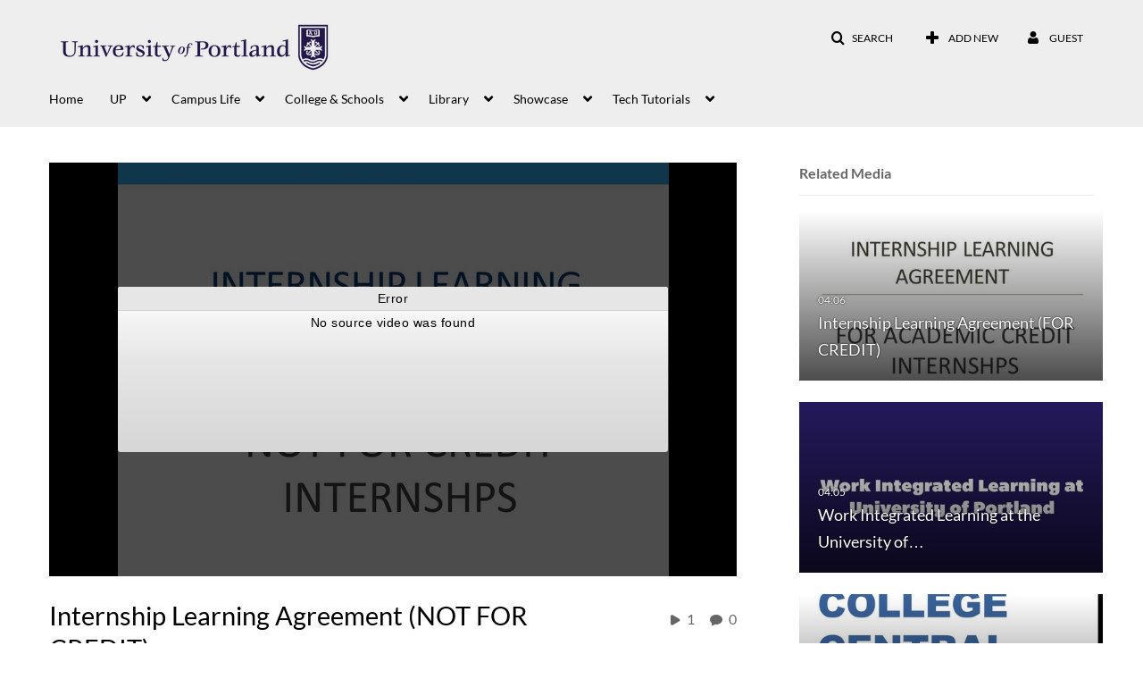

--- FILE ---
content_type: text/html; charset=UTF-8
request_url: https://uportland.mediaspace.kaltura.com/entry/sidebar/related/0_gkziyixn?format=ajax&_=1769416064033
body_size: 7775
content:
{"content":[{"target":"#target","action":"replace","content":"    <div class=\"navbar no-space\">\n        <table class=\"table table-hover table-bordered thumbnails table-condensed related-6977258309f8b\">\n            <tbody>\n            <tr class=\"hidden-phone relatedMedia\">\n    <td>\n        <div class=\"thumbnail\">\n            \n\n<div class=\"photo-group thumb_wrapper\" tabindex=\"-1\" \ttitle=\"Internship Learning Agreement (FOR CREDIT)\">\n            <a class=\"item_link\" href=\"\/media\/Internship+Learning+Agreement+%28FOR+CREDIT%29\/0_pxvyzcdk\" >\n            <img src=\"https:\/\/cdnsecakmi.kaltura.com\/p\/889011\/sp\/88901100\/thumbnail\/entry_id\/0_pxvyzcdk\/version\/100000\/width\/478\/height\/269\/width\/478\/height\/269\/type\/3\/quality\/100\"  alt=\"Thumbnail for Internship Learning Agreement (FOR CREDIT)\" width=\"478\" height=\"269\" class=\"thumb_img\" onerror=\"handleImageLoadError(this)\" \/>\n        <div class=\"overlay-wrapper\"><\/div>\n\n                <div class='thumb_icon label-inverse wrap-icon-film' aria-label='Video'><p class=\"thumb_icon_content\"><i class='icon-film icon-white' aria-hidden='true'><\/i><\/p><\/div>\n        <div class=\"thumb_labels_wrapper\">\n            <span class=\"screenreader-only\">Internship Learning Agreement (FOR CREDIT)<\/span>            <div class=\"thumb_time label-inverse wrap-icon-film\">\n                <p class=\"thumb_time_content\">\n                13&nbsp;&nbsp;<i class=\"v2ui-View-icon\"><\/i>&nbsp;|&nbsp;<span class=\"duration\" aria-hidden=\"true\">04:06<\/span><span class=\"screenreader-only\">duration 4 minutes 6 seconds<\/span>                <\/p>\n            <\/div>\n\n                            <div class=\"thumb_name label-inverse\">\n                <p class=\"thumb_name_content\">Internship Learning Agreement (FOR CREDIT)<\/p>\n                <\/div>\n                    <\/div>\n            <\/a><!-- item_link -->\n    \n            <div class=\"thumb_name\">\n            <p class=\"thumb_name_content_link\">\n                                    <a class=\"item_link\" href=\"\/media\/Internship+Learning+Agreement+%28FOR+CREDIT%29\/0_pxvyzcdk\" >Internship Learning Agreement (FOR CREDIT)<\/a>\n                            <\/p>\n        <\/div>\n    <\/div>\n            <div>\n                <p class=\"muted thumb_user_content\">\n                    From                    <span class=\"userLink\"><a href=\"\/createdby\/eyJpdiI6IlwvU0J2YVZjM2hiZno5N0l6cUs5dkpBPT0iLCJ2YWx1ZSI6InorRmZCS25DRSs3c1wvMkdoSWVQMFpBPT0iLCJtYWMiOiI5OWMyNzJkNjU4ZDA1NDQ2ZjA5Mjc4Y2NkNzJjYzFhNTZlNmI1YmViMWNjYmRjN2M2NmFlZTJiOWFlZmM0OTY4In0_\" aria-label=\"Search media by Mary Beth Snell \"><span class=\"\">Mary Beth Snell<\/span><\/a><\/span>                    <span class='thumbTimeAdded'>\n                        <span id=\"js-entry-date_0_pxvyzcdk\"><\/span>\n                        <script type=\"text\/javascript\"  nonce=\"4547988443897964306\">\n                            (function() {\n                                $(document).ready(function() {\n                                    kmsReact.ReactDOM.render(kmsReact.React.createElement(kmsReact.DateRenderer, {\n                                        date: 1437152466,\n                                        context: {\"application\":{\"isLoggedIn\":false,\"userRole\":\"anonymousRole\",\"isKAF\":false,\"profileName\":\"MediaSpace\",\"enableLoadButton\":false,\"partnerId\":\"889011\",\"serviceUrl\":\"https:\\\/\\\/www.kaltura.com\",\"cdnUrl\":\"https:\\\/\\\/cdnapisec.kaltura.com\",\"loadThumbnailWithKs\":false,\"dateType\":2,\"shortDateFormat\":\"MM\\\/DD\\\/YYYY\",\"eSearchInfoText\":\"To search for an exact match, please use Quotation Marks. Example: \\u201ccomputer\\u201d\",\"enableEntryTitles\":true,\"timeDisplay\":\"am-pm\",\"currentLocaleCode\":\"en\",\"weekStartDay\":\"1\",\"dateFormats\":{\"longDate\":\"MMMM Do, YYYY\",\"shortDate\":\"MMMM Do, YYYY\",\"longDateNoYear\":\"MMMM Do, YYYY\"},\"playlistThumbLink\":\"playlist-page\",\"unisphereWorkspaceUrl\":\"https:\\\/\\\/unisphere.nvp1.ovp.kaltura.com\\\/v1\",\"shouldCheckAsyncJobsStatus\":false,\"enableUnlisted\":true,\"cspNonce\":\"4547988443897964306\",\"stickyNavbar\":false,\"userDataDisplay\":[\"name\",\"email\"],\"useUserTimezone\":false,\"timeZone\":\"America\\\/Los_Angeles\"},\"search\":{\"eSearch\":{\"switchSortingToRelevance\":true}},\"calendar\":{\"getAppointmentUrl\":\"\\\/default\\\/calendar\\\/get-calendar-appointment\",\"showEmailOption\":false},\"eventPlatform\":{\"eventListItem\":{\"showThumbnail\":true,\"showPresenters\":true,\"showPresenterModal\":false,\"joinBuffer\":15}},\"categories\":{\"rootGalleryCategoryId\":\"6598182\"},\"toastMessages\":{\"info\":[],\"success\":[],\"warning\":[],\"error\":[]},\"analytics\":{\"serviceUrl\":\"analytics.kaltura.com\",\"appType\":1,\"appName\":\"MediaSpace\",\"moduleName\":\"default\",\"analyticsContext\":\"\"},\"inAppMessaging\":{\"ks\":\"[base64]\"},\"channelPlaylists\":{\"playlistDisplay\":\"player\"},\"watchlist\":{\"localStorageExpiry\":5},\"theming\":[]},\n                                        useSpan: true\n                                    } ), document.getElementById('js-entry-date_' + '0_pxvyzcdk'));\n                                });\n                            })();\n                        <\/script>\n                    <\/span>\n                <\/p>\n            <\/div>\n        <\/div>\n    <\/td>\n<\/tr>\n<tr class=\"hidden-phone relatedMedia\">\n    <td>\n        <div class=\"thumbnail\">\n            \n\n<div class=\"photo-group thumb_wrapper\" tabindex=\"-1\" \ttitle=\"Work Integrated Learning at the University of Portland\">\n            <a class=\"item_link\" href=\"\/media\/Work+Integrated+Learning+at+the+University+of+Portland\/0_6iv7hwig\" >\n            <img src=\"https:\/\/cdnsecakmi.kaltura.com\/p\/889011\/sp\/88901100\/thumbnail\/entry_id\/0_6iv7hwig\/version\/100000\/width\/478\/height\/269\/width\/478\/height\/269\/type\/3\/quality\/100\"  alt=\"Thumbnail for Work Integrated Learning at the University of Portland\" width=\"478\" height=\"269\" class=\"thumb_img\" onerror=\"handleImageLoadError(this)\" \/>\n        <div class=\"overlay-wrapper\"><\/div>\n\n                <div class='thumb_icon label-inverse wrap-icon-film' aria-label='Video'><p class=\"thumb_icon_content\"><i class='icon-film icon-white' aria-hidden='true'><\/i><\/p><\/div>\n        <div class=\"thumb_labels_wrapper\">\n            <span class=\"screenreader-only\">Work Integrated Learning at the University of&hellip;<\/span>            <div class=\"thumb_time label-inverse wrap-icon-film\">\n                <p class=\"thumb_time_content\">\n                3&nbsp;&nbsp;<i class=\"v2ui-View-icon\"><\/i>&nbsp;|&nbsp;<span class=\"duration\" aria-hidden=\"true\">04:05<\/span><span class=\"screenreader-only\">duration 4 minutes 5 seconds<\/span>                <\/p>\n            <\/div>\n\n                            <div class=\"thumb_name label-inverse\">\n                <p class=\"thumb_name_content\">Work Integrated Learning at the University of&hellip;<\/p>\n                <\/div>\n                    <\/div>\n            <\/a><!-- item_link -->\n    \n            <div class=\"thumb_name\">\n            <p class=\"thumb_name_content_link\">\n                                    <a class=\"item_link\" href=\"\/media\/Work+Integrated+Learning+at+the+University+of+Portland\/0_6iv7hwig\" >Work Integrated Learning at the University of Portland<\/a>\n                            <\/p>\n        <\/div>\n    <\/div>\n            <div>\n                <p class=\"muted thumb_user_content\">\n                    From                    <span class=\"userLink\"><a href=\"\/createdby\/eyJpdiI6IlwvU0J2YVZjM2hiZno5N0l6cUs5dkpBPT0iLCJ2YWx1ZSI6InorRmZCS25DRSs3c1wvMkdoSWVQMFpBPT0iLCJtYWMiOiI5OWMyNzJkNjU4ZDA1NDQ2ZjA5Mjc4Y2NkNzJjYzFhNTZlNmI1YmViMWNjYmRjN2M2NmFlZTJiOWFlZmM0OTY4In0_\" aria-label=\"Search media by Mary Beth Snell \"><span class=\"\">Mary Beth Snell<\/span><\/a><\/span>                    <span class='thumbTimeAdded'>\n                        <span id=\"js-entry-date_0_6iv7hwig\"><\/span>\n                        <script type=\"text\/javascript\"  nonce=\"4547988443897964306\">\n                            (function() {\n                                $(document).ready(function() {\n                                    kmsReact.ReactDOM.render(kmsReact.React.createElement(kmsReact.DateRenderer, {\n                                        date: 1437152746,\n                                        context: {\"application\":{\"isLoggedIn\":false,\"userRole\":\"anonymousRole\",\"isKAF\":false,\"profileName\":\"MediaSpace\",\"enableLoadButton\":false,\"partnerId\":\"889011\",\"serviceUrl\":\"https:\\\/\\\/www.kaltura.com\",\"cdnUrl\":\"https:\\\/\\\/cdnapisec.kaltura.com\",\"loadThumbnailWithKs\":false,\"dateType\":2,\"shortDateFormat\":\"MM\\\/DD\\\/YYYY\",\"eSearchInfoText\":\"To search for an exact match, please use Quotation Marks. Example: \\u201ccomputer\\u201d\",\"enableEntryTitles\":true,\"timeDisplay\":\"am-pm\",\"currentLocaleCode\":\"en\",\"weekStartDay\":\"1\",\"dateFormats\":{\"longDate\":\"MMMM Do, YYYY\",\"shortDate\":\"MMMM Do, YYYY\",\"longDateNoYear\":\"MMMM Do, YYYY\"},\"playlistThumbLink\":\"playlist-page\",\"unisphereWorkspaceUrl\":\"https:\\\/\\\/unisphere.nvp1.ovp.kaltura.com\\\/v1\",\"shouldCheckAsyncJobsStatus\":false,\"enableUnlisted\":true,\"cspNonce\":\"4547988443897964306\",\"stickyNavbar\":false,\"userDataDisplay\":[\"name\",\"email\"],\"useUserTimezone\":false,\"timeZone\":\"America\\\/Los_Angeles\"},\"search\":{\"eSearch\":{\"switchSortingToRelevance\":true}},\"calendar\":{\"getAppointmentUrl\":\"\\\/default\\\/calendar\\\/get-calendar-appointment\",\"showEmailOption\":false},\"eventPlatform\":{\"eventListItem\":{\"showThumbnail\":true,\"showPresenters\":true,\"showPresenterModal\":false,\"joinBuffer\":15}},\"categories\":{\"rootGalleryCategoryId\":\"6598182\"},\"toastMessages\":{\"info\":[],\"success\":[],\"warning\":[],\"error\":[]},\"analytics\":{\"serviceUrl\":\"analytics.kaltura.com\",\"appType\":1,\"appName\":\"MediaSpace\",\"moduleName\":\"default\",\"analyticsContext\":\"\"},\"inAppMessaging\":{\"ks\":\"[base64]\"},\"channelPlaylists\":{\"playlistDisplay\":\"player\"},\"watchlist\":{\"localStorageExpiry\":5},\"theming\":[]},\n                                        useSpan: true\n                                    } ), document.getElementById('js-entry-date_' + '0_6iv7hwig'));\n                                });\n                            })();\n                        <\/script>\n                    <\/span>\n                <\/p>\n            <\/div>\n        <\/div>\n    <\/td>\n<\/tr>\n<tr class=\"hidden-phone relatedMedia\">\n    <td>\n        <div class=\"thumbnail\">\n            \n\n<div class=\"photo-group thumb_wrapper\" tabindex=\"-1\" \ttitle=\"How to Create an Account on College Central Network (Career Center Job Board)\">\n            <a class=\"item_link\" href=\"\/media\/How+to+Create+an+Account+on+College+Central+Network+%28Career+Center+Job+Board%29\/0_0mxm41zv\" >\n            <img src=\"https:\/\/cdnsecakmi.kaltura.com\/p\/889011\/sp\/88901100\/thumbnail\/entry_id\/0_0mxm41zv\/version\/100002\/width\/478\/height\/269\/width\/478\/height\/269\/type\/3\/quality\/100\"  alt=\"Thumbnail for How to Create an Account on College Central Network (Career Center Job Board)\" width=\"478\" height=\"269\" class=\"thumb_img\" onerror=\"handleImageLoadError(this)\" \/>\n        <div class=\"overlay-wrapper\"><\/div>\n\n                <div class='thumb_icon label-inverse wrap-icon-film' aria-label='Video'><p class=\"thumb_icon_content\"><i class='icon-film icon-white' aria-hidden='true'><\/i><\/p><\/div>\n        <div class=\"thumb_labels_wrapper\">\n            <span class=\"screenreader-only\">How to Create an Account on College Central&hellip;<\/span>            <div class=\"thumb_time label-inverse wrap-icon-film\">\n                <p class=\"thumb_time_content\">\n                144&nbsp;&nbsp;<i class=\"v2ui-View-icon\"><\/i>&nbsp;|&nbsp;<span class=\"duration\" aria-hidden=\"true\">02:29<\/span><span class=\"screenreader-only\">duration 2 minutes 29 seconds<\/span>                <\/p>\n            <\/div>\n\n                            <div class=\"thumb_name label-inverse\">\n                <p class=\"thumb_name_content\">How to Create an Account on College Central&hellip;<\/p>\n                <\/div>\n                    <\/div>\n            <\/a><!-- item_link -->\n    \n            <div class=\"thumb_name\">\n            <p class=\"thumb_name_content_link\">\n                                    <a class=\"item_link\" href=\"\/media\/How+to+Create+an+Account+on+College+Central+Network+%28Career+Center+Job+Board%29\/0_0mxm41zv\" >How to Create an Account on College Central Network (Career Center Job Board)<\/a>\n                            <\/p>\n        <\/div>\n    <\/div>\n            <div>\n                <p class=\"muted thumb_user_content\">\n                    From                    <span class=\"userLink\"><a href=\"\/createdby\/eyJpdiI6IlwvU0J2YVZjM2hiZno5N0l6cUs5dkpBPT0iLCJ2YWx1ZSI6InorRmZCS25DRSs3c1wvMkdoSWVQMFpBPT0iLCJtYWMiOiI5OWMyNzJkNjU4ZDA1NDQ2ZjA5Mjc4Y2NkNzJjYzFhNTZlNmI1YmViMWNjYmRjN2M2NmFlZTJiOWFlZmM0OTY4In0_\" aria-label=\"Search media by Mary Beth Snell \"><span class=\"\">Mary Beth Snell<\/span><\/a><\/span>                    <span class='thumbTimeAdded'>\n                        <span id=\"js-entry-date_0_0mxm41zv\"><\/span>\n                        <script type=\"text\/javascript\"  nonce=\"4547988443897964306\">\n                            (function() {\n                                $(document).ready(function() {\n                                    kmsReact.ReactDOM.render(kmsReact.React.createElement(kmsReact.DateRenderer, {\n                                        date: 1436305729,\n                                        context: {\"application\":{\"isLoggedIn\":false,\"userRole\":\"anonymousRole\",\"isKAF\":false,\"profileName\":\"MediaSpace\",\"enableLoadButton\":false,\"partnerId\":\"889011\",\"serviceUrl\":\"https:\\\/\\\/www.kaltura.com\",\"cdnUrl\":\"https:\\\/\\\/cdnapisec.kaltura.com\",\"loadThumbnailWithKs\":false,\"dateType\":2,\"shortDateFormat\":\"MM\\\/DD\\\/YYYY\",\"eSearchInfoText\":\"To search for an exact match, please use Quotation Marks. Example: \\u201ccomputer\\u201d\",\"enableEntryTitles\":true,\"timeDisplay\":\"am-pm\",\"currentLocaleCode\":\"en\",\"weekStartDay\":\"1\",\"dateFormats\":{\"longDate\":\"MMMM Do, YYYY\",\"shortDate\":\"MMMM Do, YYYY\",\"longDateNoYear\":\"MMMM Do, YYYY\"},\"playlistThumbLink\":\"playlist-page\",\"unisphereWorkspaceUrl\":\"https:\\\/\\\/unisphere.nvp1.ovp.kaltura.com\\\/v1\",\"shouldCheckAsyncJobsStatus\":false,\"enableUnlisted\":true,\"cspNonce\":\"4547988443897964306\",\"stickyNavbar\":false,\"userDataDisplay\":[\"name\",\"email\"],\"useUserTimezone\":false,\"timeZone\":\"America\\\/Los_Angeles\"},\"search\":{\"eSearch\":{\"switchSortingToRelevance\":true}},\"calendar\":{\"getAppointmentUrl\":\"\\\/default\\\/calendar\\\/get-calendar-appointment\",\"showEmailOption\":false},\"eventPlatform\":{\"eventListItem\":{\"showThumbnail\":true,\"showPresenters\":true,\"showPresenterModal\":false,\"joinBuffer\":15}},\"categories\":{\"rootGalleryCategoryId\":\"6598182\"},\"toastMessages\":{\"info\":[],\"success\":[],\"warning\":[],\"error\":[]},\"analytics\":{\"serviceUrl\":\"analytics.kaltura.com\",\"appType\":1,\"appName\":\"MediaSpace\",\"moduleName\":\"default\",\"analyticsContext\":\"\"},\"inAppMessaging\":{\"ks\":\"[base64]\"},\"channelPlaylists\":{\"playlistDisplay\":\"player\"},\"watchlist\":{\"localStorageExpiry\":5},\"theming\":[]},\n                                        useSpan: true\n                                    } ), document.getElementById('js-entry-date_' + '0_0mxm41zv'));\n                                });\n                            })();\n                        <\/script>\n                    <\/span>\n                <\/p>\n            <\/div>\n        <\/div>\n    <\/td>\n<\/tr>\n<tr class=\"hidden-phone relatedMedia\">\n    <td>\n        <div class=\"thumbnail\">\n            \n\n<div class=\"photo-group thumb_wrapper\" tabindex=\"-1\" \ttitle=\"Dr. Jennette P. Lovejoy.mp4\">\n            <a class=\"item_link\" href=\"\/media\/Dr.+Jennette+P.+Lovejoy.mp4\/0_jx49n9io\" >\n            <img src=\"https:\/\/cdnsecakmi.kaltura.com\/p\/889011\/sp\/88901100\/thumbnail\/entry_id\/0_jx49n9io\/version\/100002\/width\/478\/height\/269\/width\/478\/height\/269\/type\/3\/quality\/100\"  alt=\"Thumbnail for Dr. Jennette P. Lovejoy.mp4\" width=\"478\" height=\"269\" class=\"thumb_img\" onerror=\"handleImageLoadError(this)\" \/>\n        <div class=\"overlay-wrapper\"><\/div>\n\n                <div class='thumb_icon label-inverse wrap-icon-film' aria-label='Video'><p class=\"thumb_icon_content\"><i class='icon-film icon-white' aria-hidden='true'><\/i><\/p><\/div>\n        <div class=\"thumb_labels_wrapper\">\n            <span class=\"screenreader-only\">Dr. Jennette P. Lovejoy.mp4<\/span>            <div class=\"thumb_time label-inverse wrap-icon-film\">\n                <p class=\"thumb_time_content\">\n                58&nbsp;&nbsp;<i class=\"v2ui-View-icon\"><\/i>&nbsp;|&nbsp;<span class=\"duration\" aria-hidden=\"true\">03:02<\/span><span class=\"screenreader-only\">duration 3 minutes 2 seconds<\/span>                <\/p>\n            <\/div>\n\n                            <div class=\"thumb_name label-inverse\">\n                <p class=\"thumb_name_content\">Dr. Jennette P. Lovejoy.mp4<\/p>\n                <\/div>\n                    <\/div>\n            <\/a><!-- item_link -->\n    \n            <div class=\"thumb_name\">\n            <p class=\"thumb_name_content_link\">\n                                    <a class=\"item_link\" href=\"\/media\/Dr.+Jennette+P.+Lovejoy.mp4\/0_jx49n9io\" >Dr. Jennette P. Lovejoy.mp4<\/a>\n                            <\/p>\n        <\/div>\n    <\/div>\n            <div>\n                <p class=\"muted thumb_user_content\">\n                    From                    <span class=\"userLink\"><a href=\"\/createdby\/eyJpdiI6IjBvQ29cL2FTcHVOcFpWSnIxY3AwckpRPT0iLCJ2YWx1ZSI6IkR6Y3RUUHBuU0d4YU5rcUt0dmFreFE9PSIsIm1hYyI6IjZmMjE3YWVlYTYyZDNjMTM0ZjQyYTM3MjM2ODlmNjNkZWE1NjZlMTVhMDRjMWZkZjZhMDJjOWI3NDU0Y2YwNjUifQ__\" aria-label=\"Search media by Samuel Williams \"><span class=\"\">Samuel Williams<\/span><\/a><\/span>                    <span class='thumbTimeAdded'>\n                        <span id=\"js-entry-date_0_jx49n9io\"><\/span>\n                        <script type=\"text\/javascript\"  nonce=\"4547988443897964306\">\n                            (function() {\n                                $(document).ready(function() {\n                                    kmsReact.ReactDOM.render(kmsReact.React.createElement(kmsReact.DateRenderer, {\n                                        date: 1463432648,\n                                        context: {\"application\":{\"isLoggedIn\":false,\"userRole\":\"anonymousRole\",\"isKAF\":false,\"profileName\":\"MediaSpace\",\"enableLoadButton\":false,\"partnerId\":\"889011\",\"serviceUrl\":\"https:\\\/\\\/www.kaltura.com\",\"cdnUrl\":\"https:\\\/\\\/cdnapisec.kaltura.com\",\"loadThumbnailWithKs\":false,\"dateType\":2,\"shortDateFormat\":\"MM\\\/DD\\\/YYYY\",\"eSearchInfoText\":\"To search for an exact match, please use Quotation Marks. Example: \\u201ccomputer\\u201d\",\"enableEntryTitles\":true,\"timeDisplay\":\"am-pm\",\"currentLocaleCode\":\"en\",\"weekStartDay\":\"1\",\"dateFormats\":{\"longDate\":\"MMMM Do, YYYY\",\"shortDate\":\"MMMM Do, YYYY\",\"longDateNoYear\":\"MMMM Do, YYYY\"},\"playlistThumbLink\":\"playlist-page\",\"unisphereWorkspaceUrl\":\"https:\\\/\\\/unisphere.nvp1.ovp.kaltura.com\\\/v1\",\"shouldCheckAsyncJobsStatus\":false,\"enableUnlisted\":true,\"cspNonce\":\"4547988443897964306\",\"stickyNavbar\":false,\"userDataDisplay\":[\"name\",\"email\"],\"useUserTimezone\":false,\"timeZone\":\"America\\\/Los_Angeles\"},\"search\":{\"eSearch\":{\"switchSortingToRelevance\":true}},\"calendar\":{\"getAppointmentUrl\":\"\\\/default\\\/calendar\\\/get-calendar-appointment\",\"showEmailOption\":false},\"eventPlatform\":{\"eventListItem\":{\"showThumbnail\":true,\"showPresenters\":true,\"showPresenterModal\":false,\"joinBuffer\":15}},\"categories\":{\"rootGalleryCategoryId\":\"6598182\"},\"toastMessages\":{\"info\":[],\"success\":[],\"warning\":[],\"error\":[]},\"analytics\":{\"serviceUrl\":\"analytics.kaltura.com\",\"appType\":1,\"appName\":\"MediaSpace\",\"moduleName\":\"default\",\"analyticsContext\":\"\"},\"inAppMessaging\":{\"ks\":\"[base64]\"},\"channelPlaylists\":{\"playlistDisplay\":\"player\"},\"watchlist\":{\"localStorageExpiry\":5},\"theming\":[]},\n                                        useSpan: true\n                                    } ), document.getElementById('js-entry-date_' + '0_jx49n9io'));\n                                });\n                            })();\n                        <\/script>\n                    <\/span>\n                <\/p>\n            <\/div>\n        <\/div>\n    <\/td>\n<\/tr>\n<tr class=\"hidden-phone relatedMedia\">\n    <td>\n        <div class=\"thumbnail\">\n            \n\n<div class=\"photo-group thumb_wrapper\" tabindex=\"-1\" \ttitle=\"Heroes: Korey Thieleke\">\n            <a class=\"item_link\" href=\"\/media\/Heroes%3A+Korey+Thieleke\/0_haqo3o93\" >\n            <img src=\"https:\/\/cdnsecakmi.kaltura.com\/p\/889011\/sp\/88901100\/thumbnail\/entry_id\/0_haqo3o93\/version\/100002\/width\/478\/height\/269\/width\/478\/height\/269\/type\/3\/quality\/100\"  alt=\"Thumbnail for Heroes: Korey Thieleke\" width=\"478\" height=\"269\" class=\"thumb_img\" onerror=\"handleImageLoadError(this)\" \/>\n        <div class=\"overlay-wrapper\"><\/div>\n\n                <div class='thumb_icon label-inverse wrap-icon-film' aria-label='Video'><p class=\"thumb_icon_content\"><i class='icon-film icon-white' aria-hidden='true'><\/i><\/p><\/div>\n        <div class=\"thumb_labels_wrapper\">\n            <span class=\"screenreader-only\">Heroes: Korey Thieleke<\/span>            <div class=\"thumb_time label-inverse wrap-icon-film\">\n                <p class=\"thumb_time_content\">\n                220&nbsp;&nbsp;<i class=\"v2ui-View-icon\"><\/i>&nbsp;|&nbsp;<span class=\"duration\" aria-hidden=\"true\">00:30<\/span><span class=\"screenreader-only\">duration 30 seconds<\/span>                <\/p>\n            <\/div>\n\n                            <div class=\"thumb_name label-inverse\">\n                <p class=\"thumb_name_content\">Heroes: Korey Thieleke<\/p>\n                <\/div>\n                    <\/div>\n            <\/a><!-- item_link -->\n    \n            <div class=\"thumb_name\">\n            <p class=\"thumb_name_content_link\">\n                                    <a class=\"item_link\" href=\"\/media\/Heroes%3A+Korey+Thieleke\/0_haqo3o93\" >Heroes: Korey Thieleke<\/a>\n                            <\/p>\n        <\/div>\n    <\/div>\n            <div>\n                <p class=\"muted thumb_user_content\">\n                    From                    <span class=\"userLink\"><a href=\"\/createdby\/eyJpdiI6IkRKSW9QenZ0bWowR05JR1wvTnc2SmF3PT0iLCJ2YWx1ZSI6Ik50bU5yQTVXUHhnWW5sNlVYVVZic1E9PSIsIm1hYyI6IjdjODllNzc0ZTc4ODU0MDcyODVkZmRiOGZkZDkwZTQ4OGRkMmEwNGZiYWFjYTdiZGZkZGIxNGYxMzM4M2UwZTkifQ__\" aria-label=\"Search media by Marketing and Communications Office \"><span class=\"\">Marketing and Communications Office<\/span><\/a><\/span>                    <span class='thumbTimeAdded'>\n                        <span id=\"js-entry-date_0_haqo3o93\"><\/span>\n                        <script type=\"text\/javascript\"  nonce=\"4547988443897964306\">\n                            (function() {\n                                $(document).ready(function() {\n                                    kmsReact.ReactDOM.render(kmsReact.React.createElement(kmsReact.DateRenderer, {\n                                        date: 1352748906,\n                                        context: {\"application\":{\"isLoggedIn\":false,\"userRole\":\"anonymousRole\",\"isKAF\":false,\"profileName\":\"MediaSpace\",\"enableLoadButton\":false,\"partnerId\":\"889011\",\"serviceUrl\":\"https:\\\/\\\/www.kaltura.com\",\"cdnUrl\":\"https:\\\/\\\/cdnapisec.kaltura.com\",\"loadThumbnailWithKs\":false,\"dateType\":2,\"shortDateFormat\":\"MM\\\/DD\\\/YYYY\",\"eSearchInfoText\":\"To search for an exact match, please use Quotation Marks. Example: \\u201ccomputer\\u201d\",\"enableEntryTitles\":true,\"timeDisplay\":\"am-pm\",\"currentLocaleCode\":\"en\",\"weekStartDay\":\"1\",\"dateFormats\":{\"longDate\":\"MMMM Do, YYYY\",\"shortDate\":\"MMMM Do, YYYY\",\"longDateNoYear\":\"MMMM Do, YYYY\"},\"playlistThumbLink\":\"playlist-page\",\"unisphereWorkspaceUrl\":\"https:\\\/\\\/unisphere.nvp1.ovp.kaltura.com\\\/v1\",\"shouldCheckAsyncJobsStatus\":false,\"enableUnlisted\":true,\"cspNonce\":\"4547988443897964306\",\"stickyNavbar\":false,\"userDataDisplay\":[\"name\",\"email\"],\"useUserTimezone\":false,\"timeZone\":\"America\\\/Los_Angeles\"},\"search\":{\"eSearch\":{\"switchSortingToRelevance\":true}},\"calendar\":{\"getAppointmentUrl\":\"\\\/default\\\/calendar\\\/get-calendar-appointment\",\"showEmailOption\":false},\"eventPlatform\":{\"eventListItem\":{\"showThumbnail\":true,\"showPresenters\":true,\"showPresenterModal\":false,\"joinBuffer\":15}},\"categories\":{\"rootGalleryCategoryId\":\"6598182\"},\"toastMessages\":{\"info\":[],\"success\":[],\"warning\":[],\"error\":[]},\"analytics\":{\"serviceUrl\":\"analytics.kaltura.com\",\"appType\":1,\"appName\":\"MediaSpace\",\"moduleName\":\"default\",\"analyticsContext\":\"\"},\"inAppMessaging\":{\"ks\":\"[base64]\"},\"channelPlaylists\":{\"playlistDisplay\":\"player\"},\"watchlist\":{\"localStorageExpiry\":5},\"theming\":[]},\n                                        useSpan: true\n                                    } ), document.getElementById('js-entry-date_' + '0_haqo3o93'));\n                                });\n                            })();\n                        <\/script>\n                    <\/span>\n                <\/p>\n            <\/div>\n        <\/div>\n    <\/td>\n<\/tr>\n<tr class=\"hidden-phone relatedMedia\">\n    <td>\n        <div class=\"thumbnail\">\n            \n\n<div class=\"photo-group thumb_wrapper\" tabindex=\"-1\" \ttitle=\"University-of-Portland-As-Seen-By-YOU\">\n            <a class=\"item_link\" href=\"\/media\/University-of-Portland-As-Seen-By-YOU\/0_6katsrvd\" >\n            <img src=\"https:\/\/cdnsecakmi.kaltura.com\/p\/889011\/sp\/88901100\/thumbnail\/entry_id\/0_6katsrvd\/version\/100002\/width\/478\/height\/269\/width\/478\/height\/269\/type\/3\/quality\/100\"  alt=\"Thumbnail for University-of-Portland-As-Seen-By-YOU\" width=\"478\" height=\"269\" class=\"thumb_img\" onerror=\"handleImageLoadError(this)\" \/>\n        <div class=\"overlay-wrapper\"><\/div>\n\n                <div class='thumb_icon label-inverse wrap-icon-film' aria-label='Video'><p class=\"thumb_icon_content\"><i class='icon-film icon-white' aria-hidden='true'><\/i><\/p><\/div>\n        <div class=\"thumb_labels_wrapper\">\n            <span class=\"screenreader-only\">University-of-Portland-As-Seen-By-YOU<\/span>            <div class=\"thumb_time label-inverse wrap-icon-film\">\n                <p class=\"thumb_time_content\">\n                847&nbsp;&nbsp;<i class=\"v2ui-View-icon\"><\/i>&nbsp;|&nbsp;<span class=\"duration\" aria-hidden=\"true\">02:08<\/span><span class=\"screenreader-only\">duration 2 minutes 8 seconds<\/span>                <\/p>\n            <\/div>\n\n                            <div class=\"thumb_name label-inverse\">\n                <p class=\"thumb_name_content\">University-of-Portland-As-Seen-By-YOU<\/p>\n                <\/div>\n                    <\/div>\n            <\/a><!-- item_link -->\n    \n            <div class=\"thumb_name\">\n            <p class=\"thumb_name_content_link\">\n                                    <a class=\"item_link\" href=\"\/media\/University-of-Portland-As-Seen-By-YOU\/0_6katsrvd\" >University-of-Portland-As-Seen-By-YOU<\/a>\n                            <\/p>\n        <\/div>\n    <\/div>\n            <div>\n                <p class=\"muted thumb_user_content\">\n                    From                    <span class=\"userLink\"><a href=\"\/createdby\/eyJpdiI6IkRKSW9QenZ0bWowR05JR1wvTnc2SmF3PT0iLCJ2YWx1ZSI6Ik50bU5yQTVXUHhnWW5sNlVYVVZic1E9PSIsIm1hYyI6IjdjODllNzc0ZTc4ODU0MDcyODVkZmRiOGZkZDkwZTQ4OGRkMmEwNGZiYWFjYTdiZGZkZGIxNGYxMzM4M2UwZTkifQ__\" aria-label=\"Search media by Marketing and Communications Office \"><span class=\"\">Marketing and Communications Office<\/span><\/a><\/span>                    <span class='thumbTimeAdded'>\n                        <span id=\"js-entry-date_0_6katsrvd\"><\/span>\n                        <script type=\"text\/javascript\"  nonce=\"4547988443897964306\">\n                            (function() {\n                                $(document).ready(function() {\n                                    kmsReact.ReactDOM.render(kmsReact.React.createElement(kmsReact.DateRenderer, {\n                                        date: 1367945460,\n                                        context: {\"application\":{\"isLoggedIn\":false,\"userRole\":\"anonymousRole\",\"isKAF\":false,\"profileName\":\"MediaSpace\",\"enableLoadButton\":false,\"partnerId\":\"889011\",\"serviceUrl\":\"https:\\\/\\\/www.kaltura.com\",\"cdnUrl\":\"https:\\\/\\\/cdnapisec.kaltura.com\",\"loadThumbnailWithKs\":false,\"dateType\":2,\"shortDateFormat\":\"MM\\\/DD\\\/YYYY\",\"eSearchInfoText\":\"To search for an exact match, please use Quotation Marks. Example: \\u201ccomputer\\u201d\",\"enableEntryTitles\":true,\"timeDisplay\":\"am-pm\",\"currentLocaleCode\":\"en\",\"weekStartDay\":\"1\",\"dateFormats\":{\"longDate\":\"MMMM Do, YYYY\",\"shortDate\":\"MMMM Do, YYYY\",\"longDateNoYear\":\"MMMM Do, YYYY\"},\"playlistThumbLink\":\"playlist-page\",\"unisphereWorkspaceUrl\":\"https:\\\/\\\/unisphere.nvp1.ovp.kaltura.com\\\/v1\",\"shouldCheckAsyncJobsStatus\":false,\"enableUnlisted\":true,\"cspNonce\":\"4547988443897964306\",\"stickyNavbar\":false,\"userDataDisplay\":[\"name\",\"email\"],\"useUserTimezone\":false,\"timeZone\":\"America\\\/Los_Angeles\"},\"search\":{\"eSearch\":{\"switchSortingToRelevance\":true}},\"calendar\":{\"getAppointmentUrl\":\"\\\/default\\\/calendar\\\/get-calendar-appointment\",\"showEmailOption\":false},\"eventPlatform\":{\"eventListItem\":{\"showThumbnail\":true,\"showPresenters\":true,\"showPresenterModal\":false,\"joinBuffer\":15}},\"categories\":{\"rootGalleryCategoryId\":\"6598182\"},\"toastMessages\":{\"info\":[],\"success\":[],\"warning\":[],\"error\":[]},\"analytics\":{\"serviceUrl\":\"analytics.kaltura.com\",\"appType\":1,\"appName\":\"MediaSpace\",\"moduleName\":\"default\",\"analyticsContext\":\"\"},\"inAppMessaging\":{\"ks\":\"[base64]\"},\"channelPlaylists\":{\"playlistDisplay\":\"player\"},\"watchlist\":{\"localStorageExpiry\":5},\"theming\":[]},\n                                        useSpan: true\n                                    } ), document.getElementById('js-entry-date_' + '0_6katsrvd'));\n                                });\n                            })();\n                        <\/script>\n                    <\/span>\n                <\/p>\n            <\/div>\n        <\/div>\n    <\/td>\n<\/tr>\n<tr class=\"hidden-phone relatedMedia\">\n    <td>\n        <div class=\"thumbnail\">\n            \n\n<div class=\"photo-group thumb_wrapper\" tabindex=\"-1\" \ttitle=\"An Easter message from the University of Portland\">\n            <a class=\"item_link\" href=\"\/media\/An+Easter+message+from+the+University+of+Portland\/1_5x0k17tm\" >\n            <img src=\"https:\/\/cdnsecakmi.kaltura.com\/p\/889011\/sp\/88901100\/thumbnail\/entry_id\/1_5x0k17tm\/version\/100002\/width\/478\/height\/269\/width\/478\/height\/269\/type\/3\/quality\/100\"  alt=\"Thumbnail for An Easter message from the University of Portland\" width=\"478\" height=\"269\" class=\"thumb_img\" onerror=\"handleImageLoadError(this)\" \/>\n        <div class=\"overlay-wrapper\"><\/div>\n\n                <div class='thumb_icon label-inverse wrap-icon-film' aria-label='Video'><p class=\"thumb_icon_content\"><i class='icon-film icon-white' aria-hidden='true'><\/i><\/p><\/div>\n        <div class=\"thumb_labels_wrapper\">\n            <span class=\"screenreader-only\">An Easter message from the University of Portland<\/span>            <div class=\"thumb_time label-inverse wrap-icon-film\">\n                <p class=\"thumb_time_content\">\n                1,641&nbsp;&nbsp;<i class=\"v2ui-View-icon\"><\/i>&nbsp;|&nbsp;<span class=\"duration\" aria-hidden=\"true\">01:28<\/span><span class=\"screenreader-only\">duration 1 minute 28 seconds<\/span>                <\/p>\n            <\/div>\n\n                            <div class=\"thumb_name label-inverse\">\n                <p class=\"thumb_name_content\">An Easter message from the University of Portland<\/p>\n                <\/div>\n                    <\/div>\n            <\/a><!-- item_link -->\n    \n            <div class=\"thumb_name\">\n            <p class=\"thumb_name_content_link\">\n                                    <a class=\"item_link\" href=\"\/media\/An+Easter+message+from+the+University+of+Portland\/1_5x0k17tm\" >An Easter message from the University of Portland<\/a>\n                            <\/p>\n        <\/div>\n    <\/div>\n            <div>\n                <p class=\"muted thumb_user_content\">\n                    From                    <span class=\"userLink\"><a href=\"\/createdby\/eyJpdiI6ImNmZVJnM0IwZFAyXC9JVmI5QUg5MzR3PT0iLCJ2YWx1ZSI6InRFT1NGRFFBXC9GaGw4SmV5TlIrdU9BPT0iLCJtYWMiOiJjMjI4MmZhZDUyNTNkYTMyYTU1MTllZmMzZWMzNTA3MzEzMTllZjk4MjJiNDI5M2JhYjBiOWI2ZmYwN2Q2NDJlIn0_\" aria-label=\"Search media by Anna Lageson \"><span class=\"\">Anna Lageson<\/span><\/a><\/span>                    <span class='thumbTimeAdded'>\n                        <span id=\"js-entry-date_1_5x0k17tm\"><\/span>\n                        <script type=\"text\/javascript\"  nonce=\"4547988443897964306\">\n                            (function() {\n                                $(document).ready(function() {\n                                    kmsReact.ReactDOM.render(kmsReact.React.createElement(kmsReact.DateRenderer, {\n                                        date: 1397686261,\n                                        context: {\"application\":{\"isLoggedIn\":false,\"userRole\":\"anonymousRole\",\"isKAF\":false,\"profileName\":\"MediaSpace\",\"enableLoadButton\":false,\"partnerId\":\"889011\",\"serviceUrl\":\"https:\\\/\\\/www.kaltura.com\",\"cdnUrl\":\"https:\\\/\\\/cdnapisec.kaltura.com\",\"loadThumbnailWithKs\":false,\"dateType\":2,\"shortDateFormat\":\"MM\\\/DD\\\/YYYY\",\"eSearchInfoText\":\"To search for an exact match, please use Quotation Marks. Example: \\u201ccomputer\\u201d\",\"enableEntryTitles\":true,\"timeDisplay\":\"am-pm\",\"currentLocaleCode\":\"en\",\"weekStartDay\":\"1\",\"dateFormats\":{\"longDate\":\"MMMM Do, YYYY\",\"shortDate\":\"MMMM Do, YYYY\",\"longDateNoYear\":\"MMMM Do, YYYY\"},\"playlistThumbLink\":\"playlist-page\",\"unisphereWorkspaceUrl\":\"https:\\\/\\\/unisphere.nvp1.ovp.kaltura.com\\\/v1\",\"shouldCheckAsyncJobsStatus\":false,\"enableUnlisted\":true,\"cspNonce\":\"4547988443897964306\",\"stickyNavbar\":false,\"userDataDisplay\":[\"name\",\"email\"],\"useUserTimezone\":false,\"timeZone\":\"America\\\/Los_Angeles\"},\"search\":{\"eSearch\":{\"switchSortingToRelevance\":true}},\"calendar\":{\"getAppointmentUrl\":\"\\\/default\\\/calendar\\\/get-calendar-appointment\",\"showEmailOption\":false},\"eventPlatform\":{\"eventListItem\":{\"showThumbnail\":true,\"showPresenters\":true,\"showPresenterModal\":false,\"joinBuffer\":15}},\"categories\":{\"rootGalleryCategoryId\":\"6598182\"},\"toastMessages\":{\"info\":[],\"success\":[],\"warning\":[],\"error\":[]},\"analytics\":{\"serviceUrl\":\"analytics.kaltura.com\",\"appType\":1,\"appName\":\"MediaSpace\",\"moduleName\":\"default\",\"analyticsContext\":\"\"},\"inAppMessaging\":{\"ks\":\"[base64]\"},\"channelPlaylists\":{\"playlistDisplay\":\"player\"},\"watchlist\":{\"localStorageExpiry\":5},\"theming\":[]},\n                                        useSpan: true\n                                    } ), document.getElementById('js-entry-date_' + '1_5x0k17tm'));\n                                });\n                            })();\n                        <\/script>\n                    <\/span>\n                <\/p>\n            <\/div>\n        <\/div>\n    <\/td>\n<\/tr>\n<tr class=\"hidden-phone relatedMedia\">\n    <td>\n        <div class=\"thumbnail\">\n            \n\n<div class=\"photo-group thumb_wrapper\" tabindex=\"-1\" \ttitle=\"University of Portland - Andy and Nancy Bryant Fellowship for EMBA in Non-Profit Management\">\n            <a class=\"item_link\" href=\"\/media\/University+of+Portland+-+Andy+and+Nancy+Bryant+Fellowship+for+EMBA+in+Non-Profit+Management\/0_6imtaken\" >\n            <img src=\"https:\/\/cdnsecakmi.kaltura.com\/p\/889011\/sp\/88901100\/thumbnail\/entry_id\/0_6imtaken\/version\/100002\/width\/478\/height\/269\/width\/478\/height\/269\/type\/3\/quality\/100\"  alt=\"Thumbnail for University of Portland - Andy and Nancy Bryant Fellowship for EMBA in Non-Profit Management\" width=\"478\" height=\"269\" class=\"thumb_img\" onerror=\"handleImageLoadError(this)\" \/>\n        <div class=\"overlay-wrapper\"><\/div>\n\n                <div class='thumb_icon label-inverse wrap-icon-film' aria-label='Video'><p class=\"thumb_icon_content\"><i class='icon-film icon-white' aria-hidden='true'><\/i><\/p><\/div>\n        <div class=\"thumb_labels_wrapper\">\n            <span class=\"screenreader-only\">University of Portland - Andy and Nancy Bryant&hellip;<\/span>            <div class=\"thumb_time label-inverse wrap-icon-film\">\n                <p class=\"thumb_time_content\">\n                139&nbsp;&nbsp;<i class=\"v2ui-View-icon\"><\/i>&nbsp;|&nbsp;<span class=\"duration\" aria-hidden=\"true\">04:43<\/span><span class=\"screenreader-only\">duration 4 minutes 43 seconds<\/span>                <\/p>\n            <\/div>\n\n                            <div class=\"thumb_name label-inverse\">\n                <p class=\"thumb_name_content\">University of Portland - Andy and Nancy Bryant&hellip;<\/p>\n                <\/div>\n                    <\/div>\n            <\/a><!-- item_link -->\n    \n            <div class=\"thumb_name\">\n            <p class=\"thumb_name_content_link\">\n                                    <a class=\"item_link\" href=\"\/media\/University+of+Portland+-+Andy+and+Nancy+Bryant+Fellowship+for+EMBA+in+Non-Profit+Management\/0_6imtaken\" >University of Portland - Andy and Nancy Bryant Fellowship for EMBA in Non-Profit Management<\/a>\n                            <\/p>\n        <\/div>\n    <\/div>\n            <div>\n                <p class=\"muted thumb_user_content\">\n                    From                    <span class=\"userLink\"><a href=\"\/createdby\/eyJpdiI6ImNmZVJnM0IwZFAyXC9JVmI5QUg5MzR3PT0iLCJ2YWx1ZSI6InRFT1NGRFFBXC9GaGw4SmV5TlIrdU9BPT0iLCJtYWMiOiJjMjI4MmZhZDUyNTNkYTMyYTU1MTllZmMzZWMzNTA3MzEzMTllZjk4MjJiNDI5M2JhYjBiOWI2ZmYwN2Q2NDJlIn0_\" aria-label=\"Search media by Anna Lageson \"><span class=\"\">Anna Lageson<\/span><\/a><\/span>                    <span class='thumbTimeAdded'>\n                        <span id=\"js-entry-date_0_6imtaken\"><\/span>\n                        <script type=\"text\/javascript\"  nonce=\"4547988443897964306\">\n                            (function() {\n                                $(document).ready(function() {\n                                    kmsReact.ReactDOM.render(kmsReact.React.createElement(kmsReact.DateRenderer, {\n                                        date: 1401299069,\n                                        context: {\"application\":{\"isLoggedIn\":false,\"userRole\":\"anonymousRole\",\"isKAF\":false,\"profileName\":\"MediaSpace\",\"enableLoadButton\":false,\"partnerId\":\"889011\",\"serviceUrl\":\"https:\\\/\\\/www.kaltura.com\",\"cdnUrl\":\"https:\\\/\\\/cdnapisec.kaltura.com\",\"loadThumbnailWithKs\":false,\"dateType\":2,\"shortDateFormat\":\"MM\\\/DD\\\/YYYY\",\"eSearchInfoText\":\"To search for an exact match, please use Quotation Marks. Example: \\u201ccomputer\\u201d\",\"enableEntryTitles\":true,\"timeDisplay\":\"am-pm\",\"currentLocaleCode\":\"en\",\"weekStartDay\":\"1\",\"dateFormats\":{\"longDate\":\"MMMM Do, YYYY\",\"shortDate\":\"MMMM Do, YYYY\",\"longDateNoYear\":\"MMMM Do, YYYY\"},\"playlistThumbLink\":\"playlist-page\",\"unisphereWorkspaceUrl\":\"https:\\\/\\\/unisphere.nvp1.ovp.kaltura.com\\\/v1\",\"shouldCheckAsyncJobsStatus\":false,\"enableUnlisted\":true,\"cspNonce\":\"4547988443897964306\",\"stickyNavbar\":false,\"userDataDisplay\":[\"name\",\"email\"],\"useUserTimezone\":false,\"timeZone\":\"America\\\/Los_Angeles\"},\"search\":{\"eSearch\":{\"switchSortingToRelevance\":true}},\"calendar\":{\"getAppointmentUrl\":\"\\\/default\\\/calendar\\\/get-calendar-appointment\",\"showEmailOption\":false},\"eventPlatform\":{\"eventListItem\":{\"showThumbnail\":true,\"showPresenters\":true,\"showPresenterModal\":false,\"joinBuffer\":15}},\"categories\":{\"rootGalleryCategoryId\":\"6598182\"},\"toastMessages\":{\"info\":[],\"success\":[],\"warning\":[],\"error\":[]},\"analytics\":{\"serviceUrl\":\"analytics.kaltura.com\",\"appType\":1,\"appName\":\"MediaSpace\",\"moduleName\":\"default\",\"analyticsContext\":\"\"},\"inAppMessaging\":{\"ks\":\"[base64]\"},\"channelPlaylists\":{\"playlistDisplay\":\"player\"},\"watchlist\":{\"localStorageExpiry\":5},\"theming\":[]},\n                                        useSpan: true\n                                    } ), document.getElementById('js-entry-date_' + '0_6imtaken'));\n                                });\n                            })();\n                        <\/script>\n                    <\/span>\n                <\/p>\n            <\/div>\n        <\/div>\n    <\/td>\n<\/tr>\n<tr class=\"hidden-phone relatedMedia\">\n    <td>\n        <div class=\"thumbnail\">\n            \n\n<div class=\"photo-group thumb_wrapper\" tabindex=\"-1\" \ttitle=\"University of Portland - The Villa Maria Bishop Award Endowment\">\n            <a class=\"item_link\" href=\"\/media\/University+of+Portland+-+The+Villa+Maria+Bishop+Award+Endowment\/0_ra97n44k\" >\n            <img src=\"https:\/\/cdnsecakmi.kaltura.com\/p\/889011\/sp\/88901100\/thumbnail\/entry_id\/0_ra97n44k\/version\/100002\/width\/478\/height\/269\/width\/478\/height\/269\/type\/3\/quality\/100\"  alt=\"Thumbnail for University of Portland - The Villa Maria Bishop Award Endowment\" width=\"478\" height=\"269\" class=\"thumb_img\" onerror=\"handleImageLoadError(this)\" \/>\n        <div class=\"overlay-wrapper\"><\/div>\n\n                <div class='thumb_icon label-inverse wrap-icon-film' aria-label='Video'><p class=\"thumb_icon_content\"><i class='icon-film icon-white' aria-hidden='true'><\/i><\/p><\/div>\n        <div class=\"thumb_labels_wrapper\">\n            <span class=\"screenreader-only\">University of Portland - The Villa Maria Bishop&hellip;<\/span>            <div class=\"thumb_time label-inverse wrap-icon-film\">\n                <p class=\"thumb_time_content\">\n                66&nbsp;&nbsp;<i class=\"v2ui-View-icon\"><\/i>&nbsp;|&nbsp;<span class=\"duration\" aria-hidden=\"true\">03:40<\/span><span class=\"screenreader-only\">duration 3 minutes 40 seconds<\/span>                <\/p>\n            <\/div>\n\n                            <div class=\"thumb_name label-inverse\">\n                <p class=\"thumb_name_content\">University of Portland - The Villa Maria Bishop&hellip;<\/p>\n                <\/div>\n                    <\/div>\n            <\/a><!-- item_link -->\n    \n            <div class=\"thumb_name\">\n            <p class=\"thumb_name_content_link\">\n                                    <a class=\"item_link\" href=\"\/media\/University+of+Portland+-+The+Villa+Maria+Bishop+Award+Endowment\/0_ra97n44k\" >University of Portland - The Villa Maria Bishop Award Endowment<\/a>\n                            <\/p>\n        <\/div>\n    <\/div>\n            <div>\n                <p class=\"muted thumb_user_content\">\n                    From                    <span class=\"userLink\"><a href=\"\/createdby\/eyJpdiI6ImNmZVJnM0IwZFAyXC9JVmI5QUg5MzR3PT0iLCJ2YWx1ZSI6InRFT1NGRFFBXC9GaGw4SmV5TlIrdU9BPT0iLCJtYWMiOiJjMjI4MmZhZDUyNTNkYTMyYTU1MTllZmMzZWMzNTA3MzEzMTllZjk4MjJiNDI5M2JhYjBiOWI2ZmYwN2Q2NDJlIn0_\" aria-label=\"Search media by Anna Lageson \"><span class=\"\">Anna Lageson<\/span><\/a><\/span>                    <span class='thumbTimeAdded'>\n                        <span id=\"js-entry-date_0_ra97n44k\"><\/span>\n                        <script type=\"text\/javascript\"  nonce=\"4547988443897964306\">\n                            (function() {\n                                $(document).ready(function() {\n                                    kmsReact.ReactDOM.render(kmsReact.React.createElement(kmsReact.DateRenderer, {\n                                        date: 1401301209,\n                                        context: {\"application\":{\"isLoggedIn\":false,\"userRole\":\"anonymousRole\",\"isKAF\":false,\"profileName\":\"MediaSpace\",\"enableLoadButton\":false,\"partnerId\":\"889011\",\"serviceUrl\":\"https:\\\/\\\/www.kaltura.com\",\"cdnUrl\":\"https:\\\/\\\/cdnapisec.kaltura.com\",\"loadThumbnailWithKs\":false,\"dateType\":2,\"shortDateFormat\":\"MM\\\/DD\\\/YYYY\",\"eSearchInfoText\":\"To search for an exact match, please use Quotation Marks. Example: \\u201ccomputer\\u201d\",\"enableEntryTitles\":true,\"timeDisplay\":\"am-pm\",\"currentLocaleCode\":\"en\",\"weekStartDay\":\"1\",\"dateFormats\":{\"longDate\":\"MMMM Do, YYYY\",\"shortDate\":\"MMMM Do, YYYY\",\"longDateNoYear\":\"MMMM Do, YYYY\"},\"playlistThumbLink\":\"playlist-page\",\"unisphereWorkspaceUrl\":\"https:\\\/\\\/unisphere.nvp1.ovp.kaltura.com\\\/v1\",\"shouldCheckAsyncJobsStatus\":false,\"enableUnlisted\":true,\"cspNonce\":\"4547988443897964306\",\"stickyNavbar\":false,\"userDataDisplay\":[\"name\",\"email\"],\"useUserTimezone\":false,\"timeZone\":\"America\\\/Los_Angeles\"},\"search\":{\"eSearch\":{\"switchSortingToRelevance\":true}},\"calendar\":{\"getAppointmentUrl\":\"\\\/default\\\/calendar\\\/get-calendar-appointment\",\"showEmailOption\":false},\"eventPlatform\":{\"eventListItem\":{\"showThumbnail\":true,\"showPresenters\":true,\"showPresenterModal\":false,\"joinBuffer\":15}},\"categories\":{\"rootGalleryCategoryId\":\"6598182\"},\"toastMessages\":{\"info\":[],\"success\":[],\"warning\":[],\"error\":[]},\"analytics\":{\"serviceUrl\":\"analytics.kaltura.com\",\"appType\":1,\"appName\":\"MediaSpace\",\"moduleName\":\"default\",\"analyticsContext\":\"\"},\"inAppMessaging\":{\"ks\":\"[base64]\"},\"channelPlaylists\":{\"playlistDisplay\":\"player\"},\"watchlist\":{\"localStorageExpiry\":5},\"theming\":[]},\n                                        useSpan: true\n                                    } ), document.getElementById('js-entry-date_' + '0_ra97n44k'));\n                                });\n                            })();\n                        <\/script>\n                    <\/span>\n                <\/p>\n            <\/div>\n        <\/div>\n    <\/td>\n<\/tr>\n<tr class=\"hidden-phone relatedMedia\">\n    <td>\n        <div class=\"thumbnail\">\n            \n\n<div class=\"photo-group thumb_wrapper\" tabindex=\"-1\" \ttitle=\"Life Outside the Classroom at UP.\">\n            <a class=\"item_link\" href=\"\/media\/Life+Outside+the+Classroom+at+UP.\/0_ldodg33t\" >\n            <img src=\"https:\/\/cdnsecakmi.kaltura.com\/p\/889011\/sp\/88901100\/thumbnail\/entry_id\/0_ldodg33t\/version\/100002\/width\/478\/height\/269\/width\/478\/height\/269\/type\/3\/quality\/100\"  alt=\"Thumbnail for Life Outside the Classroom at UP.\" width=\"478\" height=\"269\" class=\"thumb_img\" onerror=\"handleImageLoadError(this)\" \/>\n        <div class=\"overlay-wrapper\"><\/div>\n\n                <div class='thumb_icon label-inverse wrap-icon-film' aria-label='Video'><p class=\"thumb_icon_content\"><i class='icon-film icon-white' aria-hidden='true'><\/i><\/p><\/div>\n        <div class=\"thumb_labels_wrapper\">\n            <span class=\"screenreader-only\">Life Outside the Classroom at UP.<\/span>            <div class=\"thumb_time label-inverse wrap-icon-film\">\n                <p class=\"thumb_time_content\">\n                441&nbsp;&nbsp;<i class=\"v2ui-View-icon\"><\/i>&nbsp;|&nbsp;<span class=\"duration\" aria-hidden=\"true\">03:09<\/span><span class=\"screenreader-only\">duration 3 minutes 9 seconds<\/span>                <\/p>\n            <\/div>\n\n                            <div class=\"thumb_name label-inverse\">\n                <p class=\"thumb_name_content\">Life Outside the Classroom at UP.<\/p>\n                <\/div>\n                    <\/div>\n            <\/a><!-- item_link -->\n    \n            <div class=\"thumb_name\">\n            <p class=\"thumb_name_content_link\">\n                                    <a class=\"item_link\" href=\"\/media\/Life+Outside+the+Classroom+at+UP.\/0_ldodg33t\" >Life Outside the Classroom at UP.<\/a>\n                            <\/p>\n        <\/div>\n    <\/div>\n            <div>\n                <p class=\"muted thumb_user_content\">\n                    From                    <span class=\"userLink\"><a href=\"\/createdby\/eyJpdiI6ImNmZVJnM0IwZFAyXC9JVmI5QUg5MzR3PT0iLCJ2YWx1ZSI6InRFT1NGRFFBXC9GaGw4SmV5TlIrdU9BPT0iLCJtYWMiOiJjMjI4MmZhZDUyNTNkYTMyYTU1MTllZmMzZWMzNTA3MzEzMTllZjk4MjJiNDI5M2JhYjBiOWI2ZmYwN2Q2NDJlIn0_\" aria-label=\"Search media by Anna Lageson \"><span class=\"\">Anna Lageson<\/span><\/a><\/span>                    <span class='thumbTimeAdded'>\n                        <span id=\"js-entry-date_0_ldodg33t\"><\/span>\n                        <script type=\"text\/javascript\"  nonce=\"4547988443897964306\">\n                            (function() {\n                                $(document).ready(function() {\n                                    kmsReact.ReactDOM.render(kmsReact.React.createElement(kmsReact.DateRenderer, {\n                                        date: 1407545580,\n                                        context: {\"application\":{\"isLoggedIn\":false,\"userRole\":\"anonymousRole\",\"isKAF\":false,\"profileName\":\"MediaSpace\",\"enableLoadButton\":false,\"partnerId\":\"889011\",\"serviceUrl\":\"https:\\\/\\\/www.kaltura.com\",\"cdnUrl\":\"https:\\\/\\\/cdnapisec.kaltura.com\",\"loadThumbnailWithKs\":false,\"dateType\":2,\"shortDateFormat\":\"MM\\\/DD\\\/YYYY\",\"eSearchInfoText\":\"To search for an exact match, please use Quotation Marks. Example: \\u201ccomputer\\u201d\",\"enableEntryTitles\":true,\"timeDisplay\":\"am-pm\",\"currentLocaleCode\":\"en\",\"weekStartDay\":\"1\",\"dateFormats\":{\"longDate\":\"MMMM Do, YYYY\",\"shortDate\":\"MMMM Do, YYYY\",\"longDateNoYear\":\"MMMM Do, YYYY\"},\"playlistThumbLink\":\"playlist-page\",\"unisphereWorkspaceUrl\":\"https:\\\/\\\/unisphere.nvp1.ovp.kaltura.com\\\/v1\",\"shouldCheckAsyncJobsStatus\":false,\"enableUnlisted\":true,\"cspNonce\":\"4547988443897964306\",\"stickyNavbar\":false,\"userDataDisplay\":[\"name\",\"email\"],\"useUserTimezone\":false,\"timeZone\":\"America\\\/Los_Angeles\"},\"search\":{\"eSearch\":{\"switchSortingToRelevance\":true}},\"calendar\":{\"getAppointmentUrl\":\"\\\/default\\\/calendar\\\/get-calendar-appointment\",\"showEmailOption\":false},\"eventPlatform\":{\"eventListItem\":{\"showThumbnail\":true,\"showPresenters\":true,\"showPresenterModal\":false,\"joinBuffer\":15}},\"categories\":{\"rootGalleryCategoryId\":\"6598182\"},\"toastMessages\":{\"info\":[],\"success\":[],\"warning\":[],\"error\":[]},\"analytics\":{\"serviceUrl\":\"analytics.kaltura.com\",\"appType\":1,\"appName\":\"MediaSpace\",\"moduleName\":\"default\",\"analyticsContext\":\"\"},\"inAppMessaging\":{\"ks\":\"[base64]\"},\"channelPlaylists\":{\"playlistDisplay\":\"player\"},\"watchlist\":{\"localStorageExpiry\":5},\"theming\":[]},\n                                        useSpan: true\n                                    } ), document.getElementById('js-entry-date_' + '0_ldodg33t'));\n                                });\n                            })();\n                        <\/script>\n                    <\/span>\n                <\/p>\n            <\/div>\n        <\/div>\n    <\/td>\n<\/tr>\n            <\/tbody>\n        <\/table>\n    <\/div>\n    <script  nonce=\"4547988443897964306\">\n        initArrowNavigation('.related-6977258309f8b a');\n    <\/script>\n"}],"script":"document.querySelector(\"meta[name=xsrf-ajax-nonce]\").setAttribute(\"content\", \"[base64]\");"}

--- FILE ---
content_type: text/html; charset=UTF-8
request_url: https://uportland.mediaspace.kaltura.com/default/entry/get-stats/id/0_gkziyixn?format=ajax&_=1769416064034
body_size: 498
content:
{"script":"\n        $('#views').removeClass('disabled').find('.stats-value').html('1');\n        $('#views .screenreader-only').html('1 plays');\n    ;\n        $('#comments').removeClass('disabled').find('.stats-value').html('0');\n        $('#comments .screenreader-only').html('0 comments');\n    ;document.querySelector(\"meta[name=xsrf-ajax-nonce]\").setAttribute(\"content\", \"[base64]\");"}

--- FILE ---
content_type: text/html; charset=UTF-8
request_url: https://uportland.mediaspace.kaltura.com/default/entry/get-metadata/id/0_gkziyixn?format=ajax&_=1769416064035
body_size: 2053
content:
{"content":[{"target":"#entry-metadata","action":"prependFade","content":"    <script type=\"text\/javascript\"  nonce=\"2347802503996818866\">\n        (function() {\n            $(document).ready(function() {\n                kmsReact.ReactDOM.render(kmsReact.React.createElement(kmsReact.EntryMetadata, {\n                    metadata: [{\"value\":\"Appears In\",\"attributes\":[],\"order\":1000,\"subElements\":[{\"value\":\"Career Center Videos\",\"attributes\":{\"class\":\"entry__appears-in badge badge-info\",\"data-toggle\":\"tooltip\",\"data-placement\":\"top\",\"title\":\"Career Center Videos\"},\"order\":0,\"subElements\":null,\"id\":null,\"type\":null,\"isMulti\":null,\"screenReaderLabel\":null,\"label\":\"Career Center Videos\",\"href\":\"channel\\\/Career+Center+Videos\\\/31977462\"},{\"value\":\"Career Center\",\"attributes\":{\"class\":\"entry__appears-in badge badge-info\",\"data-toggle\":\"tooltip\",\"data-placement\":\"top\",\"title\":\"Career Center\"},\"order\":0,\"subElements\":null,\"id\":null,\"type\":null,\"isMulti\":null,\"screenReaderLabel\":null,\"label\":\"Career Center\",\"href\":\"category\\\/Career+Center\\\/32000972\"}],\"id\":\"appearsIn\",\"type\":\"categories\",\"isMulti\":null,\"screenReaderLabel\":null}],\n                    context: {\"application\":{\"isLoggedIn\":false,\"userRole\":\"anonymousRole\",\"isKAF\":false,\"profileName\":\"MediaSpace\",\"enableLoadButton\":false,\"partnerId\":\"889011\",\"serviceUrl\":\"https:\\\/\\\/www.kaltura.com\",\"cdnUrl\":\"https:\\\/\\\/cdnapisec.kaltura.com\",\"loadThumbnailWithKs\":false,\"dateType\":2,\"shortDateFormat\":\"MM\\\/DD\\\/YYYY\",\"eSearchInfoText\":\"To search for an exact match, please use Quotation Marks. Example: \\u201ccomputer\\u201d\",\"enableEntryTitles\":true,\"timeDisplay\":\"am-pm\",\"currentLocaleCode\":\"en\",\"weekStartDay\":\"1\",\"dateFormats\":{\"longDate\":\"MMMM Do, YYYY\",\"shortDate\":\"MMMM Do, YYYY\",\"longDateNoYear\":\"MMMM Do, YYYY\"},\"playlistThumbLink\":\"playlist-page\",\"unisphereWorkspaceUrl\":\"https:\\\/\\\/unisphere.nvp1.ovp.kaltura.com\\\/v1\",\"shouldCheckAsyncJobsStatus\":false,\"enableUnlisted\":true,\"cspNonce\":\"2347802503996818866\",\"stickyNavbar\":false,\"userDataDisplay\":[\"name\",\"email\"],\"useUserTimezone\":false,\"timeZone\":\"America\\\/Los_Angeles\"},\"search\":{\"eSearch\":{\"switchSortingToRelevance\":true}},\"calendar\":{\"getAppointmentUrl\":\"\\\/default\\\/calendar\\\/get-calendar-appointment\",\"showEmailOption\":false},\"eventPlatform\":{\"eventListItem\":{\"showThumbnail\":true,\"showPresenters\":true,\"showPresenterModal\":false,\"joinBuffer\":15}},\"categories\":{\"rootGalleryCategoryId\":\"6598182\"},\"toastMessages\":{\"info\":[],\"success\":[],\"warning\":[],\"error\":[]},\"analytics\":{\"serviceUrl\":\"analytics.kaltura.com\",\"appType\":1,\"appName\":\"MediaSpace\",\"moduleName\":\"default\",\"analyticsContext\":\"\"},\"inAppMessaging\":{\"ks\":\"[base64]\"},\"channelPlaylists\":{\"playlistDisplay\":\"player\"},\"watchlist\":{\"localStorageExpiry\":5},\"theming\":[]},\n                } ), document.getElementById(\"entry-metadata\"));\n            });\n        })();\n    <\/script>\n"}],"script":"$('#entry-metadata-msg').kmsEntryMetadataMssage('metadataReceived');document.querySelector(\"meta[name=xsrf-ajax-nonce]\").setAttribute(\"content\", \"[base64]\");"}

--- FILE ---
content_type: text/html; charset=UTF-8
request_url: https://uportland.mediaspace.kaltura.com/default/entry/get-tabs/id/0_gkziyixn/categoryid/?format=ajax&_=1769416064037
body_size: 1052
content:
{"content":[{"target":"#bottom_tabs","action":"prependFade","content":"<ul class=\"nav nav-tabs\" role=\"tablist\">\n\t<li class='active '  role=\"presentation\"><a class=\"comments-tab-tab\" id=\"comments-tab-tab\" data-id=\"comments-tab-tab\" data-original-title=\"Comments\" href=\"#comments-tab-pane\" aria-controls=\"comments-tab-pane\" data-toggle=\"tab\" role=\"tab\" aria-controls=\"comments-tab-pane\" aria-selected=\"true\" aria-label=\"Comments\">Comments<\/a><\/li>\n<li class='  hidden-desktop sidebar'  role=\"presentation\"><a class=\"related-tab-tab\" id=\"related-tab-tab\" data-id=\"related-tab-tab\" data-original-title=\"Related Media\" href=\"#related-tab-pane\" aria-controls=\"related-tab-pane\" data-toggle=\"tab\" role=\"tab\" aria-controls=\"related-tab-pane\" aria-selected=\"false\" aria-label=\"Related Media\">Related Media<\/a><\/li>\n<\/ul>\n"},{"target":"#bottom_tabs .tab-content","action":"prependFade","content":"<div id=\"comments-tab-pane\" class=\"tab-pane active \" role=\"tabpanel\" aria-labelledby=\"comments-tab-tab\"><span class=\"loadingMsg \"><\/span><script type=\"text\/javascript\"  nonce=\"7607048452431982273\">$(getAsyncContent('\/comments\/index\/index\/module\/default\/controller\/entry\/action\/get-tabs\/id\/0_gkziyixn\/format\/ajax\/_\/1769416064037\/entryId\/0_gkziyixn', '#comments-tab-pane', 'click', '#comments-tab-tab', '', 'small'));<\/script><\/div><script  nonce=\"7607048452431982273\">$(function(){$(\"#comments-tab-tab\").trigger(\"click\")})<\/script> <div id=\"related-tab-pane\" class=\"tab-pane   hidden-desktop sidebar\" role=\"tabpanel\" aria-labelledby=\"related-tab-tab\"><span class=\"loadingMsg hidden\"><\/span><script type=\"text\/javascript\"  nonce=\"7607048452431982273\">$(getAsyncContent('\/related\/index\/index\/entryId\/0_gkziyixn', '#related-tab-pane', 'click', '#related-tab-tab', '', 'small'));<\/script><\/div>"}],"script":"$('#entry-metadata-msg').kmsEntryMetadataMssage('tabsReceived');$('#bottom_tabs .tab-content .tab-pane').css('display','');document.querySelector(\"meta[name=xsrf-ajax-nonce]\").setAttribute(\"content\", \"[base64]\");"}

--- FILE ---
content_type: text/html; charset=UTF-8
request_url: https://uportland.mediaspace.kaltura.com/default/entry/resolve-actions/id/0_gkziyixn?format=ajax&_=1769416064038
body_size: 547
content:
{"content":[{"target":"#entryCarousel .carousel-inner","action":"append","content":""}],"script":"$('.carousel-nav a[data-to]').kmsCarouselNavUpdate('#entryCarousel', []);$('#entryActions').removeClass('with-placeholders');$('body').trigger('entry-actions-resolved') ;document.querySelector(\"meta[name=xsrf-ajax-nonce]\").setAttribute(\"content\", \"[base64]\");"}

--- FILE ---
content_type: text/html; charset=UTF-8
request_url: https://uportland.mediaspace.kaltura.com/comments/index/index/module/default/controller/entry/action/get-tabs/id/0_gkziyixn/format/ajax/_/1769416064037/entryId/0_gkziyixn?format=ajax&_=1769416064039
body_size: 1010
content:
{"content":[{"target":"#comments-tab-pane","action":"add","content":"<script  nonce=\"8760982755066905521\">\n    var defaultCommentsText = \"Add a Comment\";\n    var defaultReplyText = \"Add a Reply\";\n<\/script>\n<div class=\"row-fluid no-space\">\n    \t     \t        <a id=\"add_comment\" class=\"btn text-right pull-right\" href=\"\/user\/login?ref=\/media\/t\/0_gkziyixn\"><i class=\"icon icon-plus\"><\/i>&nbsp;Add a comment<\/a>\n\t    \t    <div class=\"row-fluid\" id='commentsWrapper'>\n\t        \t    <\/div>\n\t    \t    \t<script  nonce=\"8760982755066905521\">\n\t\t\/\/ add a comment animation\/\/\n    \t$(\"#commentsbox\").on('focus',function() {\n        \t$(this).animate({\n            \twidth: '100%',\n            \theight: '80px'\n        \t}, \"slow\");\n        \t$('#add-comment').removeClass('hidden');\n    \t});\n\t<\/script>\n<\/div>\n"}],"script":"\n    startTimedCommentsListener();\n\n\t$(document).ready(function() {\n\t    \/\/ add a comment animation\/\/\n\t    $(\"#commentsbox\").focus(function() {\n\t        $(this).animate({\n\t            width: '100%',\n\t            height: '80px'\n\t        }, \"slow\");\n\t        $('#add-comment').removeClass('hidden');\n\n        try{\n            kdpEvaluateWrapper(\"{video.player.currentTime}\", updateCommentBoxCurrentTime);\n        }catch(e){}\n        try{\n            updateCommentBoxCurrentTime(kalturaPlayer.currentTime);\n        }catch(e){}\n        \/\/ start listening for registration of click onto timed comments\n    })});\n;document.querySelector(\"meta[name=xsrf-ajax-nonce]\").setAttribute(\"content\", \"[base64]\");"}

--- FILE ---
content_type: text/plain;charset=UTF-8
request_url: https://uportland.mediaspace.kaltura.com/user/get-details?format=ajax&_=1769416064032
body_size: 479
content:
{"content":[{"target":"#userMobileMenuDisplayName, #userMenuDisplayName","action":"replace","content":"Guest"}],"script":"$(\"body\").trigger(\"userDetailsPopulated\");;document.querySelector(\"meta[name=xsrf-ajax-nonce]\").setAttribute(\"content\", \"[base64]\");"}

--- FILE ---
content_type: application/javascript
request_url: https://analytics.kaltura.com/api_v3/index.php?service=analytics&apiVersion=3.1&expiry=86400&clientTag=kwidget%3Av2.101&format=1&ignoreNull=1&action=trackEvent&entryId=0_gkziyixn&partnerId=889011&eventType=1&sessionId=5d8f50ba-223a-a7ec-4a92-ab6988ba2ee2&eventIndex=2&bufferTime=0&actualBitrate=-1&flavorId=-1&referrer=https%3A%2F%2Fuportland.mediaspace.kaltura.com%2Fmedia%2FInternship%2BLearning%2BAgreement%2B%2528NOT%2BFOR%2BCREDIT%2529%2F0_gkziyixn&deliveryType=hdnetwork&sessionStartTime=null&uiConfId=24076282&clientVer=2.101&position=0&playbackType=vod&application=MediaSpace&ks=djJ8ODg5MDExfPN6PEeQ7_FQAMjanEeE4UBQ57MBKwvDDU5VmuN0JC_fVorIXQUmhN97SzCcR6tmS2l4WtJN6iFdWzZFdpUCZnA-MmmmuNNb0qBauzc1WcpGkTlQRfPz2AnlGzk11HUUBcnsCoZZft0g_-rqeyUIJjnIhzMG-s50-25KzpJBaQmScu_0L-lQtkH7Ug9U2LWLhSz2sOBaNid5b4IovGUwZCLmUHZxkVljSF_-_NaxnJ725V1FZQqo-VRjde0vSLd8rpQb8PYgOSbQeyoo2SBkOYk18qXIKwHG5hyIOtcAU2wLfWdGhCPT3pLzDEJ7dlpmYKFG4_QnesXQRT_tPTgtUUBtXBcvEX5CrzBrYBoTPKJGIQ_QLHhZooxncMw9rIQpUVLCUsEZ40AFHyGqUZJcwM9T7-Y8xIxgYUCRR5yysPSxzQTVr7sgvQ64_2oIH19NzT0MvCJAuM96hXBWLD1OBfz8eZlgU0fB3BvFx5nC5N06zHqToGyAmP8ioSB9SreX_w%3D%3D&kalsig=6bd558443cd0f0f72472a663e14127f8
body_size: 59
content:
{"time":1769416070.275,"viewEventsEnabled":true}

--- FILE ---
content_type: application/javascript
request_url: https://analytics.kaltura.com/api_v3/index.php?service=analytics&apiVersion=3.1&expiry=86400&clientTag=kwidget%3Av2.101&format=1&ignoreNull=1&action=trackEvent&entryId=0_gkziyixn&partnerId=889011&eventType=98&sessionId=5d8f50ba-223a-a7ec-4a92-ab6988ba2ee2&eventIndex=1&bufferTime=0&actualBitrate=-1&flavorId=-1&referrer=https%3A%2F%2Fuportland.mediaspace.kaltura.com%2Fmedia%2FInternship%2BLearning%2BAgreement%2B%2528NOT%2BFOR%2BCREDIT%2529%2F0_gkziyixn&deliveryType=hdnetwork&sessionStartTime=null&uiConfId=24076282&clientVer=2.101&position=0&playbackType=vod&application=MediaSpace&ks=djJ8ODg5MDExfPN6PEeQ7_FQAMjanEeE4UBQ57MBKwvDDU5VmuN0JC_fVorIXQUmhN97SzCcR6tmS2l4WtJN6iFdWzZFdpUCZnA-MmmmuNNb0qBauzc1WcpGkTlQRfPz2AnlGzk11HUUBcnsCoZZft0g_-rqeyUIJjnIhzMG-s50-25KzpJBaQmScu_0L-lQtkH7Ug9U2LWLhSz2sOBaNid5b4IovGUwZCLmUHZxkVljSF_-_NaxnJ725V1FZQqo-VRjde0vSLd8rpQb8PYgOSbQeyoo2SBkOYk18qXIKwHG5hyIOtcAU2wLfWdGhCPT3pLzDEJ7dlpmYKFG4_QnesXQRT_tPTgtUUBtXBcvEX5CrzBrYBoTPKJGIQ_QLHhZooxncMw9rIQpUVLCUsEZ40AFHyGqUZJcwM9T7-Y8xIxgYUCRR5yysPSxzQTVr7sgvQ64_2oIH19NzT0MvCJAuM96hXBWLD1OBfz8eZlgU0fB3BvFx5nC5N06zHqToGyAmP8ioSB9SreX_w%3D%3D&errorCode=mwe-embedplayer-missing-source&errorDetails=No%20source%20video%20was%20found&kalsig=6ce54d1a9ab142601d405d3bc3b381be
body_size: 59
content:
{"time":1769416070.214,"viewEventsEnabled":true}